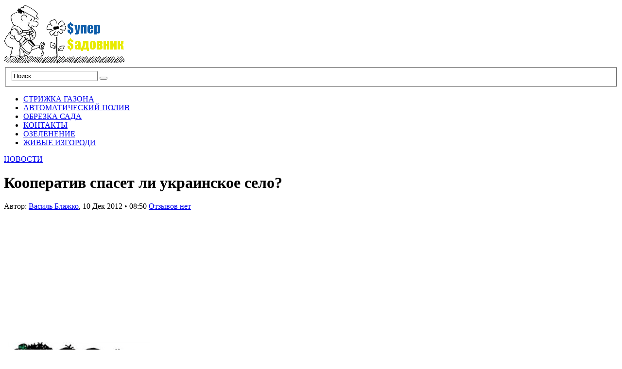

--- FILE ---
content_type: text/html; charset=UTF-8
request_url: https://supersadovnik.net/kooperativ-spaset-li-ukrainskoe-selo/
body_size: 57785
content:
<!DOCTYPE html PUBLIC "-//W3C//DTD XHTML 1.1//EN" "http://www.w3.org/TR/xhtml11/DTD/xhtml11.dtd">
<html xmlns="http://www.w3.org/1999/xhtml" dir="ltr" xml:lang="ru-RU">
    <head> <meta name="telderi" content="eaa8a2a3d5ee5878d26db0d277c34036" /> <meta name='yandex-verification' content='450c9409ca598e58' /><!-- 0b6f84d8 --> <meta name='blogocash-verify' content='6c89b0faea148570ec8fcc4686abc660' /><meta name="google-site-verification" content="MLNHqv_7YfCIoD5nn2c_tf6o88oyoo0Yvd5MEXyMvS8" />
        <meta http-equiv="Content-Type" content="text/html; charset=UTF-8" />
        <title>Кооператив спасет ли украинское село? - СуперСадовник</title>
        <meta http-equiv="Content-language" content="ru-RU" />
		<link rel="profile" href="https://gmpg.org/xfn/11" />
        <link rel="shortcut icon" href="https://supersadovnik.net/wp-content/themes/sight/images/favico.ico" type="image/x-icon" />
        <link rel="stylesheet" type="text/css" media="all" href="https://supersadovnik.net/wp-content/themes/sight/style.css" />
        <!--[if IE]><link rel="stylesheet" type="text/css" media="all" href="https://supersadovnik.net/wp-content/themes/sight/ie.css" /><![endif]-->
                <meta name='robots' content='index, follow, max-image-preview:large, max-snippet:-1, max-video-preview:-1' />

	<!-- This site is optimized with the Yoast SEO plugin v17.9 - https://yoast.com/wordpress/plugins/seo/ -->
	<link rel="canonical" href="https://supersadovnik.net/kooperativ-spaset-li-ukrainskoe-selo/" />
	<meta property="og:locale" content="ru_RU" />
	<meta property="og:type" content="article" />
	<meta property="og:title" content="Кооператив спасет ли украинское село? - СуперСадовник" />
	<meta property="og:description" content="Под занавес Международного года кооперативов на Ривненщине представлен национальную программу развития сельскохозяйственной обслуживающей кооперации на 2013-2020 годы. Кооперативы родом из далекого английского прошлого: именно в Великобритании в 1844 году люди объединились для совместного хозяйствования и защиты своих социальных прав. Почти через два столетия Генеральная ассамблея ООН провозгласила 2012-й Международным годом кооперативов: это означает пристальное внимание правительств разных государств к кооперативной формы хозяйствования, является эффективной в различных общественно-экономических формациях. Вдумайтесь в цифру: миллиард жителей планеты в 98 странах называют себя кооператорами. Сельскохозяйственные обслуживающие кооперативы &#8212; тема для мира (в частности, Европы) не нова. Так, в немецкой глубинке вывозом мусора занимается именно кооператив. В Украине же первые ростки таких объединений очень тяжело пробиваются сквозь лед непонимания и неприятия. С одной стороны, самих крестьян, с другой &#8212; официального Киева. Впрочем, Агроэксперт и поборники кооперативного движения убеждены в двух вещах: сельскохозяйственные обслуживающие кооперативы &#8212; единственный путь спасения для украинского села; новый парламент таки создаст для них благоприятную законодательное поле вроде европейского. Поэтому председатель Союза сельскохозяйственных обслуживающих кооперативов Иван Томич за круглым столом с представителями кооперативного движения Ровенской презентовал национальную программу развития сельскохозяйственной обслуживающей кооперации. В чем ее суть и каковы главные препятствия на пути ее воплощения &#8212; об этом и дискутировали участники встречи. Иван [&hellip;]" />
	<meta property="og:url" content="https://supersadovnik.net/kooperativ-spaset-li-ukrainskoe-selo/" />
	<meta property="og:site_name" content="СуперСадовник" />
	<meta property="article:published_time" content="2012-12-10T06:50:58+00:00" />
	<meta property="og:image" content="https://supersadovnik.net/wp-content/uploads/2012/12/kooperativ1-300x255.jpg" />
	<meta name="twitter:card" content="summary_large_image" />
	<meta name="twitter:label1" content="Написано автором" />
	<meta name="twitter:data1" content="Василь Блажко" />
	<script type="application/ld+json" class="yoast-schema-graph">{"@context":"https://schema.org","@graph":[{"@type":"WebSite","@id":"https://supersadovnik.net/#website","url":"https://supersadovnik.net/","name":"\u0421\u0443\u043f\u0435\u0440\u0421\u0430\u0434\u043e\u0432\u043d\u0438\u043a","description":"\u0412\u0441\u0435 \u043e \u043b\u0430\u043d\u0434\u0448\u0430\u0444\u0442\u043d\u043e\u043c \u0434\u0438\u0437\u0430\u0439\u043d\u0435","potentialAction":[{"@type":"SearchAction","target":{"@type":"EntryPoint","urlTemplate":"https://supersadovnik.net/?s={search_term_string}"},"query-input":"required name=search_term_string"}],"inLanguage":"ru-RU"},{"@type":"ImageObject","@id":"https://supersadovnik.net/kooperativ-spaset-li-ukrainskoe-selo/#primaryimage","inLanguage":"ru-RU","url":"https://supersadovnik.net/wp-content/uploads/2012/12/kooperativ1-300x255.jpg","contentUrl":"https://supersadovnik.net/wp-content/uploads/2012/12/kooperativ1-300x255.jpg"},{"@type":"WebPage","@id":"https://supersadovnik.net/kooperativ-spaset-li-ukrainskoe-selo/#webpage","url":"https://supersadovnik.net/kooperativ-spaset-li-ukrainskoe-selo/","name":"\u041a\u043e\u043e\u043f\u0435\u0440\u0430\u0442\u0438\u0432 \u0441\u043f\u0430\u0441\u0435\u0442 \u043b\u0438 \u0443\u043a\u0440\u0430\u0438\u043d\u0441\u043a\u043e\u0435 \u0441\u0435\u043b\u043e? - \u0421\u0443\u043f\u0435\u0440\u0421\u0430\u0434\u043e\u0432\u043d\u0438\u043a","isPartOf":{"@id":"https://supersadovnik.net/#website"},"primaryImageOfPage":{"@id":"https://supersadovnik.net/kooperativ-spaset-li-ukrainskoe-selo/#primaryimage"},"datePublished":"2012-12-10T06:50:58+00:00","dateModified":"2012-12-10T06:50:58+00:00","author":{"@id":"https://supersadovnik.net/#/schema/person/029717457b1cfa610655cfef060db9d0"},"breadcrumb":{"@id":"https://supersadovnik.net/kooperativ-spaset-li-ukrainskoe-selo/#breadcrumb"},"inLanguage":"ru-RU","potentialAction":[{"@type":"ReadAction","target":["https://supersadovnik.net/kooperativ-spaset-li-ukrainskoe-selo/"]}]},{"@type":"BreadcrumbList","@id":"https://supersadovnik.net/kooperativ-spaset-li-ukrainskoe-selo/#breadcrumb","itemListElement":[{"@type":"ListItem","position":1,"name":"\u0413\u043b\u0430\u0432\u043d\u0430\u044f \u0441\u0442\u0440\u0430\u043d\u0438\u0446\u0430","item":"https://supersadovnik.net/"},{"@type":"ListItem","position":2,"name":"\u041a\u043e\u043e\u043f\u0435\u0440\u0430\u0442\u0438\u0432 \u0441\u043f\u0430\u0441\u0435\u0442 \u043b\u0438 \u0443\u043a\u0440\u0430\u0438\u043d\u0441\u043a\u043e\u0435 \u0441\u0435\u043b\u043e?"}]},{"@type":"Person","@id":"https://supersadovnik.net/#/schema/person/029717457b1cfa610655cfef060db9d0","name":"\u0412\u0430\u0441\u0438\u043b\u044c \u0411\u043b\u0430\u0436\u043a\u043e","image":{"@type":"ImageObject","@id":"https://supersadovnik.net/#personlogo","inLanguage":"ru-RU","url":"https://supersadovnik.net/wp-content/uploads/2021/11/Blazhko-e1538984284596-120x120.jpg","contentUrl":"https://supersadovnik.net/wp-content/uploads/2021/11/Blazhko-e1538984284596-120x120.jpg","caption":"\u0412\u0430\u0441\u0438\u043b\u044c \u0411\u043b\u0430\u0436\u043a\u043e"},"description":"\u0420\u0435\u0434\u0430\u043a\u0442\u043e\u0440 \u043e\u0442\u0434\u0435\u043b\u0430 \u2013 \u043c\u0430\u0433\u0438\u0441\u0442\u0440 \u0430\u0433\u0440\u043e\u043d\u043e\u043c \u041d\u0430\u0446\u0438\u043e\u043d\u0430\u043b\u044c\u043d\u044b\u0439 \u0410\u0433\u0440\u0430\u0440\u043d\u044b\u0439 \u0443\u043d\u0438\u0432\u0435\u0440\u0441\u0438\u0442\u0435\u0442 (2014 \u0433\u043e\u0434). \u041e\u043f\u044b\u0442 \u0440\u0430\u0431\u043e\u0442\u044b \u0432 \u0436\u0443\u0440\u043d\u0430\u043b\u0438\u0441\u0442\u0438\u043a\u0435 7 \u043b\u0435\u0442, \u0441 2014 \u0433\u043e\u0434\u0430 \u0440\u0430\u0431\u043e\u0442\u0430\u044e \u043d\u0430 \u0421\u0443\u043f\u0435\u0440\u0441\u0430\u0434\u043e\u0432\u043d\u0438\u043a\u0435","url":"https://supersadovnik.net/author/greg/"}]}</script>
	<!-- / Yoast SEO plugin. -->


<link rel="amphtml" href="https://supersadovnik.net/kooperativ-spaset-li-ukrainskoe-selo/amp/" /><meta name="generator" content="AMP for WP 1.0.77.34"/><link rel='dns-prefetch' href='//www.instagram.com' />
<link rel='dns-prefetch' href='//assets.pinterest.com' />
<link rel='dns-prefetch' href='//s.w.org' />
<link rel="alternate" type="application/rss+xml" title="СуперСадовник &raquo; Лента" href="https://supersadovnik.net/feed/" />
<link rel="alternate" type="application/rss+xml" title="СуперСадовник &raquo; Лента комментариев" href="https://supersadovnik.net/comments/feed/" />
<link rel="alternate" type="application/rss+xml" title="СуперСадовник &raquo; Лента комментариев к &laquo;Кооператив спасет ли украинское село?&raquo;" href="https://supersadovnik.net/kooperativ-spaset-li-ukrainskoe-selo/feed/" />
		<script type="text/javascript">
			window._wpemojiSettings = {"baseUrl":"https:\/\/s.w.org\/images\/core\/emoji\/13.1.0\/72x72\/","ext":".png","svgUrl":"https:\/\/s.w.org\/images\/core\/emoji\/13.1.0\/svg\/","svgExt":".svg","source":{"concatemoji":"https:\/\/supersadovnik.net\/wp-includes\/js\/wp-emoji-release.min.js?ver=5.8.12"}};
			!function(e,a,t){var n,r,o,i=a.createElement("canvas"),p=i.getContext&&i.getContext("2d");function s(e,t){var a=String.fromCharCode;p.clearRect(0,0,i.width,i.height),p.fillText(a.apply(this,e),0,0);e=i.toDataURL();return p.clearRect(0,0,i.width,i.height),p.fillText(a.apply(this,t),0,0),e===i.toDataURL()}function c(e){var t=a.createElement("script");t.src=e,t.defer=t.type="text/javascript",a.getElementsByTagName("head")[0].appendChild(t)}for(o=Array("flag","emoji"),t.supports={everything:!0,everythingExceptFlag:!0},r=0;r<o.length;r++)t.supports[o[r]]=function(e){if(!p||!p.fillText)return!1;switch(p.textBaseline="top",p.font="600 32px Arial",e){case"flag":return s([127987,65039,8205,9895,65039],[127987,65039,8203,9895,65039])?!1:!s([55356,56826,55356,56819],[55356,56826,8203,55356,56819])&&!s([55356,57332,56128,56423,56128,56418,56128,56421,56128,56430,56128,56423,56128,56447],[55356,57332,8203,56128,56423,8203,56128,56418,8203,56128,56421,8203,56128,56430,8203,56128,56423,8203,56128,56447]);case"emoji":return!s([10084,65039,8205,55357,56613],[10084,65039,8203,55357,56613])}return!1}(o[r]),t.supports.everything=t.supports.everything&&t.supports[o[r]],"flag"!==o[r]&&(t.supports.everythingExceptFlag=t.supports.everythingExceptFlag&&t.supports[o[r]]);t.supports.everythingExceptFlag=t.supports.everythingExceptFlag&&!t.supports.flag,t.DOMReady=!1,t.readyCallback=function(){t.DOMReady=!0},t.supports.everything||(n=function(){t.readyCallback()},a.addEventListener?(a.addEventListener("DOMContentLoaded",n,!1),e.addEventListener("load",n,!1)):(e.attachEvent("onload",n),a.attachEvent("onreadystatechange",function(){"complete"===a.readyState&&t.readyCallback()})),(n=t.source||{}).concatemoji?c(n.concatemoji):n.wpemoji&&n.twemoji&&(c(n.twemoji),c(n.wpemoji)))}(window,document,window._wpemojiSettings);
		</script>
		<style type="text/css">
img.wp-smiley,
img.emoji {
	display: inline !important;
	border: none !important;
	box-shadow: none !important;
	height: 1em !important;
	width: 1em !important;
	margin: 0 .07em !important;
	vertical-align: -0.1em !important;
	background: none !important;
	padding: 0 !important;
}
</style>
	<link rel='stylesheet' id='wp-block-library-css'  href='https://supersadovnik.net/wp-includes/css/dist/block-library/style.min.css?ver=5.8.12' type='text/css' media='all' />
<link rel='stylesheet' id='ppress-frontend-css'  href='https://supersadovnik.net/wp-content/plugins/wp-user-avatar/assets/css/frontend.min.css?ver=3.2.6' type='text/css' media='all' />
<link rel='stylesheet' id='ppress-flatpickr-css'  href='https://supersadovnik.net/wp-content/plugins/wp-user-avatar/assets/flatpickr/flatpickr.min.css?ver=3.2.6' type='text/css' media='all' />
<link rel='stylesheet' id='ppress-select2-css'  href='https://supersadovnik.net/wp-content/plugins/wp-user-avatar/assets/select2/select2.min.css?ver=5.8.12' type='text/css' media='all' />
<script type='text/javascript' src='https://supersadovnik.net/wp-includes/js/jquery/jquery.min.js?ver=3.6.0' id='jquery-core-js'></script>
<script type='text/javascript' src='https://supersadovnik.net/wp-includes/js/jquery/jquery-migrate.min.js?ver=3.3.2' id='jquery-migrate-js'></script>
<script type='text/javascript' src='https://supersadovnik.net/wp-content/themes/sight/js/jquery.cycle.all.min.js?ver=5.8.12' id='cycle-js'></script>
<script type='text/javascript' src='https://supersadovnik.net/wp-content/themes/sight/js/jquery.cookie.js?ver=5.8.12' id='cookie-js'></script>
<script type='text/javascript' src='https://supersadovnik.net/wp-content/themes/sight/js/script.js?ver=5.8.12' id='script-js'></script>
<script type='text/javascript' src='https://supersadovnik.net/wp-content/plugins/wp-user-avatar/assets/flatpickr/flatpickr.min.js?ver=5.8.12' id='ppress-flatpickr-js'></script>
<script type='text/javascript' src='https://supersadovnik.net/wp-content/plugins/wp-user-avatar/assets/select2/select2.min.js?ver=5.8.12' id='ppress-select2-js'></script>
<script type='text/javascript' src='https://www.instagram.com/embed.js?ver=5.8.12' id='instagram_embed-js'></script>
<script type='text/javascript' src='https://assets.pinterest.com/js/pinit.js?ver=5.8.12' id='pinterest_embed-js'></script>
<link rel="https://api.w.org/" href="https://supersadovnik.net/wp-json/" /><link rel="alternate" type="application/json" href="https://supersadovnik.net/wp-json/wp/v2/posts/4315" /><link rel="EditURI" type="application/rsd+xml" title="RSD" href="https://supersadovnik.net/xmlrpc.php?rsd" />
<link rel="wlwmanifest" type="application/wlwmanifest+xml" href="https://supersadovnik.net/wp-includes/wlwmanifest.xml" /> 
<link rel='shortlink' href='https://supersadovnik.net/?p=4315' />
<link rel="alternate" type="application/json+oembed" href="https://supersadovnik.net/wp-json/oembed/1.0/embed?url=https%3A%2F%2Fsupersadovnik.net%2Fkooperativ-spaset-li-ukrainskoe-selo%2F" />
<link rel="alternate" type="text/xml+oembed" href="https://supersadovnik.net/wp-json/oembed/1.0/embed?url=https%3A%2F%2Fsupersadovnik.net%2Fkooperativ-spaset-li-ukrainskoe-selo%2F&#038;format=xml" />
<script async src="https://pagead2.googlesyndication.com/pagead/js/adsbygoogle.js?client=ca-pub-0880308518509321"
     crossorigin="anonymous"></script><script type="text/javascript" src="https://supersadovnik.net/wp-content/plugins/si-captcha-for-wordpress/captcha/si_captcha.js?ver=1769106477"></script>
<!-- begin SI CAPTCHA Anti-Spam - login/register form style -->
<style type="text/css">
.si_captcha_small { width:175px; height:45px; padding-top:10px; padding-bottom:10px; }
.si_captcha_large { width:250px; height:60px; padding-top:10px; padding-bottom:10px; }
img#si_image_com { border-style:none; margin:0; padding-right:5px; float:left; }
img#si_image_reg { border-style:none; margin:0; padding-right:5px; float:left; }
img#si_image_log { border-style:none; margin:0; padding-right:5px; float:left; }
img#si_image_side_login { border-style:none; margin:0; padding-right:5px; float:left; }
img#si_image_checkout { border-style:none; margin:0; padding-right:5px; float:left; }
img#si_image_jetpack { border-style:none; margin:0; padding-right:5px; float:left; }
img#si_image_bbpress_topic { border-style:none; margin:0; padding-right:5px; float:left; }
.si_captcha_refresh { border-style:none; margin:0; vertical-align:bottom; }
div#si_captcha_input { display:block; padding-top:15px; padding-bottom:5px; }
label#si_captcha_code_label { margin:0; }
input#si_captcha_code_input { width:65px; }
p#si_captcha_code_p { clear: left; padding-top:10px; }
.si-captcha-jetpack-error { color:#DC3232; }
</style>
<!-- end SI CAPTCHA Anti-Spam - login/register form style -->
<link rel="icon" href="https://supersadovnik.net/wp-content/uploads/2012/12/cropped-logo-32x32.png" sizes="32x32" />
<link rel="icon" href="https://supersadovnik.net/wp-content/uploads/2012/12/cropped-logo-192x192.png" sizes="192x192" />
<link rel="apple-touch-icon" href="https://supersadovnik.net/wp-content/uploads/2012/12/cropped-logo-180x180.png" />
<meta name="msapplication-TileImage" content="https://supersadovnik.net/wp-content/uploads/2012/12/cropped-logo-270x270.png" />
        	
</head>
	<body data-rsssl=1 style="background-color: #fff;">

        <div class="wrapper">

            <div class="header clear">
                <div class="logo">
                    <a href="https://supersadovnik.net"><img src="https://supersadovnik.net/wp-content/uploads/2012/12/logo.png" alt="СуперСадовник"/></a>
                </div>

                
                <div class="search">
    <form method="get" id="searchform" action="https://supersadovnik.net">
        <fieldset>
            <input name="s" type="text" onfocus="if(this.value=='Поиск') this.value='';" onblur="if(this.value=='') this.value='Поиск';" value="Поиск" />
            <button type="submit"></button>
        </fieldset>
    </form>
</div>
                
            </div>

            <div class="nav"><ul id="dd" class="dd"><li id="menu-item-8676" class="menu-item menu-item-type-post_type menu-item-object-page menu-item-8676"><a href="https://supersadovnik.net/strizhka-gazonov/">СТРИЖКА ГАЗОНА</a></li>
<li id="menu-item-8675" class="menu-item menu-item-type-post_type menu-item-object-page menu-item-8675"><a href="https://supersadovnik.net/avtomaticheskij-poliv/">АВТОМАТИЧЕСКИЙ ПОЛИВ</a></li>
<li id="menu-item-8674" class="menu-item menu-item-type-post_type menu-item-object-page menu-item-8674"><a href="https://supersadovnik.net/obrezka-sada/">ОБРЕЗКА САДА</a></li>
<li id="menu-item-8673" class="menu-item menu-item-type-post_type menu-item-object-page menu-item-8673"><a href="https://supersadovnik.net/kontakty/">КОНТАКТЫ</a></li>
<li id="menu-item-47181" class="menu-item menu-item-type-post_type menu-item-object-page menu-item-47181"><a href="https://supersadovnik.net/ozelenenie/">ОЗЕЛЕНЕНИЕ</a></li>
<li id="menu-item-47182" class="menu-item menu-item-type-post_type menu-item-object-page menu-item-47182"><a href="https://supersadovnik.net/zhivye-izgorodi/">ЖИВЫЕ ИЗГОРОДИ</a></li>
</ul></div>
            
            <!-- Container -->
            <div id="container" class="clear">
                <!-- Content -->
                <div id="content">
            
        <div class="content-title">
            <a href="https://supersadovnik.net/category/novosti/" rel="category tag">НОВОСТИ</a>            <a rel="nofollow" href="http://facebook.com/share.php?u=https://supersadovnik.net/kooperativ-spaset-li-ukrainskoe-selo/&amp;t=%D0%9A%D0%BE%D0%BE%D0%BF%D0%B5%D1%80%D0%B0%D1%82%D0%B8%D0%B2+%D1%81%D0%BF%D0%B0%D1%81%D0%B5%D1%82+%D0%BB%D0%B8+%D1%83%D0%BA%D1%80%D0%B0%D0%B8%D0%BD%D1%81%D0%BA%D0%BE%D0%B5+%D1%81%D0%B5%D0%BB%D0%BE%3F" target="_blank" class="f" title="Поделитесь ссылкой в Facebook"></a>
            <a rel="nofollow" href="http://twitter.com/home?status=Кооператив спасет ли украинское село? https://tinyurl.com/y5xz6o5f" target="_blank" class="t" title="Поделитесь с миром в Twitter"></a>
           <!--<a rel="nofollow" href="http://digg.com/submit?phase=2&amp;url=https://supersadovnik.net/kooperativ-spaset-li-ukrainskoe-selo/&amp;title=Кооператив спасет ли украинское село?" target="_blank" class="di" title="Bookmark on Del.icio.us"></a>
            <a rel="nofollow" href="http://stumbleupon.com/submit?url=https://supersadovnik.net/kooperativ-spaset-li-ukrainskoe-selo/&amp;title=%D0%9A%D0%BE%D0%BE%D0%BF%D0%B5%D1%80%D0%B0%D1%82%D0%B8%D0%B2+%D1%81%D0%BF%D0%B0%D1%81%D0%B5%D1%82+%D0%BB%D0%B8+%D1%83%D0%BA%D1%80%D0%B0%D0%B8%D0%BD%D1%81%D0%BA%D0%BE%D0%B5+%D1%81%D0%B5%D0%BB%D0%BE%3F" target="_blank" class="su" title="Share on StumbleUpon"></a>-->
        </div>

        <div class="entry">
            <div class="single clear post-4315 post type-post status-publish format-standard hentry category-novosti tag-kooperativ-v-sele tag-pro-kooperativ tag-razvitie-kooperacii tag-spaset-li-kooperativ-selo" id="post_4315">
                <div class="post-meta">
                    <h1>Кооператив спасет ли украинское село?</h1>
                    Автор: <span class="post-author"><a href="https://supersadovnik.net/author/greg/" title="Posts by Василь Блажко">Василь Блажко</a></span>, <span
                        class="post-date">10 Дек 2012</span> &bull; <span>08:50</span> <a
                        href="#comments" class="post-comms">Отзывов нет</a></div>
                <div class="post-content"><!-- adman_adcode_beginning --><script async src="https://pagead2.googlesyndication.com/pagead/js/adsbygoogle.js?client=ca-pub-0880308518509321"
     crossorigin="anonymous"></script>
<!-- ssad -->
<ins class="adsbygoogle"
     style="display:inline-block;width:300px;height:250px"
     data-ad-client="ca-pub-0880308518509321"
     data-ad-slot="2873043234"></ins>
<script>
     (adsbygoogle = window.adsbygoogle || []).push({});
</script><!-- /adman_adcode_beginning --><p><div id="attachment_4317" style="width: 310px" class="wp-caption alignnone"><a href="https://supersadovnik.net/wp-content/uploads/2012/12/kooperativ1.jpg"><img aria-describedby="caption-attachment-4317" loading="lazy" src="https://supersadovnik.net/wp-content/uploads/2012/12/kooperativ1-300x255.jpg" alt="Кооператив" title="kooperativ" width="300" height="255" class="size-medium wp-image-4317" srcset="https://supersadovnik.net/wp-content/uploads/2012/12/kooperativ1-300x255.jpg 300w, https://supersadovnik.net/wp-content/uploads/2012/12/kooperativ1.jpg 400w" sizes="(max-width: 300px) 100vw, 300px" /></a><p id="caption-attachment-4317" class="wp-caption-text">Кооператив</p></div><strong>Под занавес Международного года кооперативов на Ривненщине представлен национальную программу развития сельскохозяйственной обслуживающей кооперации на 2013-2020 годы.</p>
<p>Кооперативы родом из далекого английского прошлого: именно в Великобритании в 1844 году люди объединились для совместного хозяйствования и защиты своих социальных прав. Почти через два столетия Генеральная ассамблея ООН провозгласила 2012-й Международным годом кооперативов: это означает пристальное внимание правительств разных государств к кооперативной формы хозяйствования, является эффективной в различных общественно-экономических формациях. Вдумайтесь в цифру: миллиард жителей планеты в 98 странах называют себя кооператорами.</strong><br />
Сельскохозяйственные обслуживающие кооперативы &#8212; тема для мира (в частности, Европы) не нова. Так, в немецкой глубинке вывозом мусора занимается именно кооператив. В Украине же первые ростки таких объединений очень тяжело пробиваются сквозь лед непонимания и неприятия. С одной стороны, самих крестьян, с другой &#8212; официального Киева.<span id="more-4315"></span><br />
Впрочем, Агроэксперт и поборники кооперативного движения убеждены в двух вещах: сельскохозяйственные обслуживающие кооперативы &#8212; единственный путь спасения для украинского села; новый парламент таки создаст для них благоприятную законодательное поле вроде европейского.<br />
Поэтому председатель Союза сельскохозяйственных обслуживающих кооперативов Иван Томич за круглым столом с представителями кооперативного движения Ровенской презентовал национальную программу развития сельскохозяйственной обслуживающей кооперации. В чем ее суть и каковы главные препятствия на пути ее воплощения &#8212; об этом и дискутировали участники встречи.</p>
<p>Иван Томич, глава Союза сельскохозяйственных обслуживающих кооперативов Украины:<br />
&#8212; Сейчас мы отмечаем 20 лет кооперативного движения в Украине. К сожалению, все это время сельхозкооперации развивалась системно, эпизодически, без соответствующего законодательного основания. Мы хотим изменить ситуацию.<br />
В Международный год кооперативов общеукраинский кооперативный поход начался с Ровенщины: именно здесь создан больше всего кооперативов &#8212; 136. Правда, около сотни из них, к сожалению, существуют только на бумаге. Национальная программа как раз и призвана стимулировать активный динамичное развитие кооперативов на селе, потому что они, по нашему убеждению, и должны стать для него спасительной соломинкой. Программа имеет два этапа: 2013-2017 и 2017-2020 годы. С соответствующей государственной финансовой поддержкой на протяжении этих лет. Если такая поддержка будет (ее размеры в программе расписаны по годам), то на выходе мы получим 5-6 тысяч сельскохозяйственных обслуживающих кооперативов, которые помогут преодолеть главные беды нашего села &#8212; безработица, безденежье и бедность &#8212; и формировать его инфраструктуру.<br />
Мы имеем поддержку Президента, который в своем выступлении на Дне работников сельского хозяйства сказал, что надо разработать программу развития сельскохозяйственных обслуживающих кооперативов. И создавать их нужно на такой законодательной базе, есть во всех цивилизованных странах. Кстати, на днях парламент принял правительственный вариант изменений в Закон «О сельскохозяйственной кооперации» в части обслуживающих кооперативов. Но и новой Верховной Раде будет над чем поработать: чтобы выйти на понятную и прозрачную систему учета в таких кооперативах, нужны неотложные изменения в налоговое, хозяйственного и гражданского кодексов.   </p><!-- adman_adcode (middle, 1) --><script async src="https://pagead2.googlesyndication.com/pagead/js/adsbygoogle.js?client=ca-pub-0880308518509321"
     crossorigin="anonymous"></script>
<ins class="adsbygoogle"
     style="display:block; text-align:center;"
     data-ad-layout="in-article"
     data-ad-format="fluid"
     data-ad-client="ca-pub-0880308518509321"
     data-ad-slot="6343791589"></ins>
<script>
     (adsbygoogle = window.adsbygoogle || []).push({});
</script><!-- /adman_adcode (middle) -->
<p>Николай Вознюк, председатель кооператива «Западный» (с. Обаров Ровенского района):<br />
&#8212; Создание кооперативов &#8212; это, замечу, дорога с двусторонним движением, до этого параллельно надо идти и сверху, и снизу. Даже больше &#8212; снизу. Говорю это по опыту нашего кооператива, который действует с 1996 года и занимается производством комбикормов. Еще один кооператив, который тоже успешно действует на территории нашего сельского совета, обеспечивает водоснабжение села. Наконец, неважно, чем именно занимается кооператив, важно другое: 90 процентов его успеха &#8212; это работа с людьми. Я был на стажировке в США и видел кооператив, который работает на территории девяти штатов. Они имеют свои химические предприятия, вроде нашего «Ривнеазота», собственные комбикормовые заводы. И выглядит это кооперативная империя на несколько порядков выше, чем АПК всей Украине. А начинался кооператив по замыслу сельского интеллигента в 1922 году с одной веялки.<br />
Мы объясняли односельчанам преимущества кооперативного движения, нашим активным помощником был сельский голова, и люди поняли: за них их завтра не создаст никто. А не будут объединяться, то в одиночку не смогут ни на кусок хлеба заработать, ни противостоять тем процессам, которые уже идут полным ходом. Вдумайтесь: крупные агрохолдинги сегодня обрабатывают 12 млн. га земли, а фермеры и личные крестьянские хозяйства &#8212; менее 10 миллионов. Приватизация земли еще не стартовала. Впрочем, если такая ситуация продержится еще 5-7 лет, процесс, как говорится, перейдет критическую черту: нетрудно догадаться, с чем останутся крестьяне. Разве это не аргумент за объединение в кооперативы: лучшей формы самоорганизации и самоконтроля еще, кажется, не придумал никто. Поэтому я всегда, как только могу, популяризировать кооперативное движение и говорю: приезжайте к нам в Обаров, посмотрите, как это работает. Но мы, к сожалению, часто бросаем это зерно в сухую землю &#8212; люди не понимают, что такое обслуживающая кооперация и как это может им помочь. И убежден в жестком рыночной среде наша сила &#8212; в единстве.</p>
<p>Иван Тимощук, Обаривський сельский председатель :<br />
&#8212; Я тоже искренний поборник кооперативного движения на селе. На территории нашего сельского совета работают 2 кооперативы, 12 фермерских хозяйств, мы занимаем первое место в районе по наполнению собственного бюджета. Но мне не дает покоя такой факт: на территории нашего сельского совета, прямо под Ровно, есть 20 га земли, находящиеся в постоянном пользовании Министерства обороны Украины. Складские помещения, которые тоже там есть, не используются, разрушаются. Наши же фермеры сохраняют свою продукцию в Ровно. На этой площади мы могли бы создать не менее 10 тысяч квадратных метров хранилищ: этого хватило бы не только для наших фермеров. Но никакие усилия не дают результата: достучаться до Минобороны невозможно. В свое время я был с этим вопросом на приеме у премьера Тимошенко &#8212; ничего не решилось, теперь обещаем военным взамен участка под застройку &#8212; понимания нет. Вот вам и поддержка кооперативного движения и желание помочь крестьянам. Просто душа болит!</p>
<p>Анатолий Юхименко, первый заместитель председателя облгосадминистрации:<br />
&#8212; Мы поддерживаем обаривцив: но нас, к сожалению, тоже не слышат. Впрочем, современные склады для хранения продукции &#8212; проблема не меньше, чем ее сбыт: ведь половина выращенного просто сгнивает, и это тоже уже ни для кого не секрет. Эти проблемы особенно актуальны для нашей аграрной области, где 75% валовой сельхозпродукции производят частные и фермерские хозяйства и лишь 25% &#8212; крупнотоварных.<br />
А главный производитель &#8212; крестьянин &#8212; чувствует незащищенным, ведь у нас действительно нет защиты внутреннего рынка. Как вы думаете, картофель, который весной ввозят из Египта, помогает украинским крестьянам? Напротив, такие интервенции крайне негативно сказываются и на экономической, и на социальной ситуации на селе. Поэтому на уровне государства нужно мудро регулировать эти процессы: несмотря на то, что Украина является членом ВТО, мы можем влиять на это с помощью соответствующей таможенной политики.<br />
Еще одна проблема: как только кооперация (или обслуживающая, или потребительская) купила у крестьянина картошку, она сразу обязана уплатить 20% НДС &#8212; значит, картофель сразу дорожает на эти проценты. А у нас второй год подряд ее перепроизводство, поэтому мы имеем все основания продать ее людям дешевле. Не получается! Поэтому, во-первых, для кооперативов нужен статус неприбыльных, во-вторых, их государственная поддержка должна быть долгосрочной &#8212; хотя бы на 7 лет. При таких условиях мы готовы объединить усилия с государством и предусмотреть софинансирование кооперативов из областного бюджета.</p>
<p>Людмила Цимбалюк, председатель ФХ «Мальвина» (Костопольский район):<br />
&#8212; Но сколько кооперативов мы не создадим, большой проблемой остается сбыт продукции. В этом году я передискувала 6 га картофеля, и эти диски, поверьте, прошли по моему сердцу. А люди в мире голодают! Почему же мы тогда экспортируем только зерно? Почему, в конце концов, не работают на помощь сельскому производителю два наших национальных кооперативы &#8212; Минагропрод и Минэкономики?<br />
А пока ситуация «успешно» сохраняется такой, как есть: люди на селе уже не спешат работать. Не поверите, но ту выращенную картошку даже перебирать никому. Люди говорят: «Плати мне 100 гривен в день». «Хорошо, &#8212; отвечаю, &#8212; но эти деньги надо взять определенное количество картофеля». И что бы вы думали? За 8 часов работы эта женщина взяла аж на &#8230; 13 гривен: то перекуры, то переговоры по мобильному. То есть, в наших добрых намерениях нас подстерегает еще и нежелание крестьян работать, и старение села (молодые, собственно говоря, уже не осталось), и рукотворные стихийные бедствия &#8212; где, скажите, нам застраховаться от диких кабанов, которые сегодня опустошают поля? Они в нашем государстве защищены как редкий вид, а мы &#8212; крестьяне &#8212; увы, нет.</p>
<p>Дмитрий Украинский, председатель Ассоциации фермеров и частных землевладельцев Ровенщины:<br />
&#8212; В нашей области насчитывается 600 фермерских и более 200 тысяч личных крестьянских хозяйств. Без объединения в кооперативы перспективы в личных хозяйств нет &#8212; и об этом людям должны говорить правду прежде сельские головы, и отвечают за организацию жизнеобеспечения крестьян на вверенных им территориях.<br />
Участники круглого стола были единодушны в своем заключении. Оказывается, вот что, по их мнению, нужно, чтобы сельскохозяйственная обслуживающая кооперация состоялась:<br />
&#8212; Розполитизуваты тему создания и деятельности сельскохозяйственных обслуживающих кооперативов и наладить партнерские отношения власти и общественности;<br />
&#8212; Не только слушать, как это было на протяжении 20 лет, но и слышать крестьянина и фермера;<br />
&#8212; Нормировать законодательное поле вроде европейского;<br />
&#8212; Предусмотреть долгосрочную государственную поддержку кооперативного движения на селе и сделать ее систему прозрачной;<br />
&#8212; Изменить психологию украинского крестьянина (хотя это, собственно, сложная звено в этой работе).      </p>
<!-- adman_adcode_after --><script async src="https://pagead2.googlesyndication.com/pagead/js/adsbygoogle.js?client=ca-pub-0880308518509321"
     crossorigin="anonymous"></script>
<!-- ssad -->
<ins class="adsbygoogle"
     style="display:inline-block;width:300px;height:250px"
     data-ad-client="ca-pub-0880308518509321"
     data-ad-slot="2873043234"></ins>
<script>
     (adsbygoogle = window.adsbygoogle || []).push({});
</script><!-- /adman_adcode_after --></div>
                <div class="post-footer"><strong>Метки: </strong><a href="https://supersadovnik.net/tag/kooperativ-v-sele/" rel="tag">кооператив в селе</a>, <a href="https://supersadovnik.net/tag/pro-kooperativ/" rel="tag">про кооператив</a>, <a href="https://supersadovnik.net/tag/razvitie-kooperacii/" rel="tag">развитие кооперации</a>, <a href="https://supersadovnik.net/tag/spaset-li-kooperativ-selo/" rel="tag">спасет ли кооператив село</a></div>
            </div>
            <div class="post-navigation clear">
                                                            <a class="post-prev" href="https://supersadovnik.net/proizvodstvo-zernovyx-v-ukrainepered-tem-kak-kormit-mir/"><em>Предыдущая страница</em><span>Производство зерновых в Украине:перед тем, как кормить мир</span></a>
                                                                <a class="post-next" href="https://supersadovnik.net/chernomoreprazdnichnaya-niva/"><em>Следующая страница</em><span>Черноморье:Праздничная нива </span></a>
                                    <div class="line"></div>
            </div>
        </div>

            
<div class="comments">
    
    
    <div id="comments">
        </div>

    
    <div id="respond">
        <h3>Что вы думаете?</h3>
        <div class="comment_form">

        
            <form action="https://supersadovnik.net/wp-comments-post.php" method="post" id="commentform">

                
                    <table>
                        <tr>
                            <td colspan="3">
                                <div class="commform-textarea">
                                    <textarea name="comment" id="comment" cols="50" rows="7" tabindex="1"></textarea>
                                </div>
                            </td>
                        </tr>
                        <tr>
                            <td class="commform-author">
                                <p>Имя <span>обязательно</span></p>
                                <div>
                                    <input type="text" name="author" id="author" tabindex="2" />
                                </div>
                            </td>
                            <td class="commform-email">
                                <p>E-mail <span>обязательно</span></p>
                                <div>
                                    <input type="text" name="email" id="email" tabindex="3" />
                                </div>
                            </td>
                            <td class="commform-url">
                                <p>Сайт</p>
                                <div>
                                    <input type="text" name="url" id="url" tabindex="4" />
                                </div>
                            </td>
                        </tr>
                    </table>

                
                <!--<p class="comment_message"><small><strong>XHTML:</strong> Вы можете использовать следующие теги: <code>&lt;a href=&quot;&quot; title=&quot;&quot;&gt; &lt;abbr title=&quot;&quot;&gt; &lt;acronym title=&quot;&quot;&gt; &lt;b&gt; &lt;blockquote cite=&quot;&quot;&gt; &lt;cite&gt; &lt;code&gt; &lt;del datetime=&quot;&quot;&gt; &lt;em&gt; &lt;i&gt; &lt;q cite=&quot;&quot;&gt; &lt;s&gt; &lt;strike&gt; &lt;strong&gt; </code></small></p>-->

                <div class="submit clear">
                    <input name="submit" type="submit" id="submit" tabindex="5" value="Отправить" />
                    <p id="cancel-comment-reply"><a rel="nofollow" id="cancel-comment-reply-link" href="/kooperativ-spaset-li-ukrainskoe-selo/#respond" style="display:none;">Нажмите, чтобы отменить ответ.</a></p>
                </div>
                    
                <div><input type='hidden' name='comment_post_ID' value='4315' id='comment_post_ID' />
<input type='hidden' name='comment_parent' id='comment_parent' value='0' />
<p style="display: none;"><input type="hidden" id="akismet_comment_nonce" name="akismet_comment_nonce" value="b4ba698b5e" /></p><p style="display: none !important;"><label>&#916;<textarea name="ak_hp_textarea" cols="45" rows="8" maxlength="100"></textarea></label><input type="hidden" id="ak_js" name="ak_js" value="181"/><script>document.getElementById( "ak_js" ).setAttribute( "value", ( new Date() ).getTime() );</script></p>
<div id="captchaImgDiv">

<div class="si_captcha_small"><img id="si_image_com" src="https://supersadovnik.net/wp-content/plugins/si-captcha-for-wordpress/captcha/securimage_show.php?si_sm_captcha=1&amp;si_form_id=com&amp;prefix=8L9OqhDxoRcTilBg" width="132" height="45" alt="CAPTCHA" title="CAPTCHA" />
    <input id="si_code_com" name="si_code_com" type="hidden"  value="8L9OqhDxoRcTilBg" />
    <div id="si_refresh_com">
<a href="#" rel="nofollow" title="Обновить" onclick="si_captcha_refresh('si_image_com','com','/wp-content/plugins/si-captcha-for-wordpress/captcha','https://supersadovnik.net/wp-content/plugins/si-captcha-for-wordpress/captcha/securimage_show.php?si_sm_captcha=1&amp;si_form_id=com&amp;prefix='); return false;">
      <img class="si_captcha_refresh" src="https://supersadovnik.net/wp-content/plugins/si-captcha-for-wordpress/captcha/images/refresh.png" width="22" height="20" alt="Обновить" onclick="this.blur();" /></a>
  </div>
  </div>

<p id="si_captcha_code_p">
<input id="si_captcha_code" name="si_captcha_code" type="text" />
<label for="si_captcha_code" >Введите код с картинки (CAPTCHA)</label><span class="required"> *</span>
</p>
</div>
      <script type='text/javascript'>
          var sUrlInput = document.getElementById("comment");
                  var oParent = sUrlInput.parentNode;
          var sSubstitue = document.getElementById("captchaImgDiv");
                  oParent.appendChild(sSubstitue, sUrlInput);
      </script>
            <noscript>
          <style type='text/css'>#submit {display:none;}</style><br />           <input name="submit" type="submit" id="submit-alt" tabindex="6" value="Submit Comment" />
          </noscript>
  </div>

            </form>

        
        </div>

        
    </div>

</div>
<!-- #comments -->
            </div>
            <!-- /Content -->

            <div class="sidebar">
	
	
		<div id="recent-posts-3" class="widget_recent_entries widget">
		<h3>Свежие записи</h3><div class="widget-body clear">
		<ul>
											<li>
					<a href="https://supersadovnik.net/krypnyi-evropeiskii-proizvoditel-miasa-zakryvaet-zavod-v-germanii/">Крупный европейский производитель мяса закрывает завод в Германии</a>
									</li>
											<li>
					<a href="https://supersadovnik.net/podsolnechnik-stremitelno-dorojaet-chto-izmenila-otmena-eksportnoi-poshliny/">Подсолнечник стремительно дорожает: что изменила отмена экспортной пошлины</a>
									</li>
											<li>
					<a href="https://supersadovnik.net/ceny-na-pshenicy-rastyt-no-fyndamentalnye-riski-ne-ischezli/">Цены на пшеницу растут, но фундаментальные риски не исчезли</a>
									</li>
											<li>
					<a href="https://supersadovnik.net/240-tysiach-griven-za-gektar-chem-agrarii-zameniaut-podsolnechnik/">240 тысяч гривен за гектар: чем аграрии заменяют подсолнечник?</a>
									</li>
											<li>
					<a href="https://supersadovnik.net/volna-bankrotstv-agrarnyi-sektor-vtoroi-sredi-otraslei-ykrainy/">Волна банкротств: аграрный сектор – второй среди отраслей Украины</a>
									</li>
					</ul>

		</div></div><div id="categories-2" class="widget_categories widget"><h3>Рубрики</h3><div class="widget-body clear"><form action="https://supersadovnik.net" method="get"><label class="screen-reader-text" for="cat">Рубрики</label><select  name='cat' id='cat' class='postform' >
	<option value='-1'>Выберите рубрику</option>
	<option class="level-0" value="25721">БОРЬБА С ВРЕДИТЕЛЯМИ&nbsp;&nbsp;(12)</option>
	<option class="level-0" value="19">ВСЕ О ДАЧЕ&nbsp;&nbsp;(2&nbsp;064)</option>
	<option class="level-0" value="93">ВСЕ О ЯГОДАХ&nbsp;&nbsp;(274)</option>
	<option class="level-0" value="25646">ЗЕМЛЕДЕЛИЕ&nbsp;&nbsp;(35)</option>
	<option class="level-0" value="41">ИНТЕРЬЕР В ДОМЕ&nbsp;&nbsp;(156)</option>
	<option class="level-0" value="3">ЛАНДШАФТНЫЙ ДИЗАЙН&nbsp;&nbsp;(353)</option>
	<option class="level-0" value="5">ЛЕКАРСТВЕННЫЕ РАСТЕНИЯ&nbsp;&nbsp;(827)</option>
	<option class="level-0" value="1">НОВОСТИ&nbsp;&nbsp;(20&nbsp;193)</option>
	<option class="level-0" value="1185">ПРЯНЫЕ ТРАВЫ&nbsp;&nbsp;(48)</option>
	<option class="level-0" value="6">РАСТЕНИЕВОДСТВО&nbsp;&nbsp;(4&nbsp;378)</option>
	<option class="level-0" value="92">САДОВОДСТВО&nbsp;&nbsp;(1&nbsp;711)</option>
	<option class="level-0" value="432">СТРОИТЕЛЬСТВО&nbsp;&nbsp;(230)</option>
	<option class="level-0" value="23995">ХОЗЯИН&nbsp;&nbsp;(1&nbsp;952)</option>
	<option class="level-0" value="4">ЦВЕТОВОДСТВО&nbsp;&nbsp;(1&nbsp;408)</option>
</select>
</form>
<script type="text/javascript">
/* <![CDATA[ */
(function() {
	var dropdown = document.getElementById( "cat" );
	function onCatChange() {
		if ( dropdown.options[ dropdown.selectedIndex ].value > 0 ) {
			dropdown.parentNode.submit();
		}
	}
	dropdown.onchange = onCatChange;
})();
/* ]]> */
</script>

			</div></div><div id="execphp-2" class="widget_execphp widget">			<div class="execphpwidget"><script async="async" src="https://w.uptolike.com/widgets/v1/zp.js?pid=tl98c2e69898af293d52d0178f0cc58050ac7331c2" type="text/javascript"></script></div>
		</div></div></div>
            </div>
            <!-- /Container -->

            <div class="footer">
                <p class="copyright">&copy; 2026 &laquo;<a href="https://supersadovnik.net">СуперСадовник</a>&raquo;. Все права защищены.</p>
                <p class="credits">
                <!-- I.UA counter --><a rel="nofollow" href="http://www.i.ua/" target="_blank" onclick="this.href='http://i.ua/r.php?133992';" title="Rated by I.UA">
<script type="text/javascript" language="javascript"><!--
iS='<img src="https://r.i.ua/s?u133992&p69&n'+Math.random();
iD=document;if(!iD.cookie)iD.cookie="b=b; path=/";if(iD.cookie)iS+='&c1';
iS+='&d'+(screen.colorDepth?screen.colorDepth:screen.pixelDepth)
+"&w"+screen.width+'&h'+screen.height;
iT=iD.referrer.slice(7);iH=window.location.href.slice(7);
((iI=iT.indexOf('/'))!=-1)?(iT=iT.substring(0,iI)):(iI=iT.length);
if(iT!=iH.substring(0,iI))iS+='&f'+escape(iD.referrer.slice(7));
iS+='&r'+escape(iH);
iD.write(iS+'" border="0" width="88" height="31" />');
//--></script></a><!-- End of I.UA counter -->&nbsp;<!--LiveInternet counter--><script type="text/javascript"><!--
document.write("<a href='http://www.liveinternet.ru/click' "+
"target=_blank><img src='//counter.yadro.ru/hit?t16.6;r"+
escape(document.referrer)+((typeof(screen)=="undefined")?"":
";s"+screen.width+"*"+screen.height+"*"+(screen.colorDepth?
screen.colorDepth:screen.pixelDepth))+";u"+escape(document.URL)+
";"+Math.random()+
"' alt='' title='LiveInternet: показано число просмотров за 24"+
" часа, посетителей за 24 часа и за сегодня' "+
"border='0' width='88' height='31'><\/a>")
//--></script><!--/LiveInternet-->
                </p>
            </div>
        </div>
        <!-- Page generated: 0,761 секунд, 66 запросов -->
        <script type='text/javascript' src='https://supersadovnik.net/wp-includes/js/comment-reply.min.js?ver=5.8.12' id='comment-reply-js'></script>
<script type='text/javascript' id='ppress-frontend-script-js-extra'>
/* <![CDATA[ */
var pp_ajax_form = {"ajaxurl":"https:\/\/supersadovnik.net\/wp-admin\/admin-ajax.php","confirm_delete":"Are you sure?","deleting_text":"Deleting...","deleting_error":"An error occurred. Please try again.","nonce":"710ac52086","disable_ajax_form":"false"};
/* ]]> */
</script>
<script type='text/javascript' src='https://supersadovnik.net/wp-content/plugins/wp-user-avatar/assets/js/frontend.min.js?ver=3.2.6' id='ppress-frontend-script-js'></script>
<script type='text/javascript' src='https://supersadovnik.net/wp-includes/js/wp-embed.min.js?ver=5.8.12' id='wp-embed-js'></script>
<script type='text/javascript' src='https://supersadovnik.net/wp-content/plugins/si-captcha-for-wordpress/captcha/si_captcha.js?ver=1.0' id='si_captcha-js'></script>

        <script>
//uptolike share begin
(function(d,c){
  var up=d.createElement('script'),
  s=d.getElementsByTagName('script')[0],
  r=Math.floor(Math.random() * 1000000);
  d.write("<div id='"+c+"' class='__uptlk' data-uptlkwdgtId='"+r+"'></div>");
  up.type = 'text/javascript'; up.async = true;
  up.src = "//w.uptolike.com?page=widget&action=buttons&id=934&t=1&o=1&m=1&b=vk.fb.ok.gp.tw.bm&mc=1&c1=ededed&c1a=0&c2=000000&ss=2&sf=2&sst=2&mcs=1" + "&c=" + c + "&cr="+r;
  s.parentNode.insertBefore(up, s);
})(document,"__uptlk");
//uptolike share end
</script>
	<script async="async" src="https://w.uptolike.com/widgets/v1/zp.js?pid=45765"></script>
<script async="async" src="https://w.uptolike.com/widgets/v1/zp.js?pid=45765"></script></body>
</html>

--- FILE ---
content_type: text/html; charset=utf-8
request_url: https://www.google.com/recaptcha/api2/aframe
body_size: 265
content:
<!DOCTYPE HTML><html><head><meta http-equiv="content-type" content="text/html; charset=UTF-8"></head><body><script nonce="ODApgeMP7eXZage9QgK9eg">/** Anti-fraud and anti-abuse applications only. See google.com/recaptcha */ try{var clients={'sodar':'https://pagead2.googlesyndication.com/pagead/sodar?'};window.addEventListener("message",function(a){try{if(a.source===window.parent){var b=JSON.parse(a.data);var c=clients[b['id']];if(c){var d=document.createElement('img');d.src=c+b['params']+'&rc='+(localStorage.getItem("rc::a")?sessionStorage.getItem("rc::b"):"");window.document.body.appendChild(d);sessionStorage.setItem("rc::e",parseInt(sessionStorage.getItem("rc::e")||0)+1);localStorage.setItem("rc::h",'1769106481477');}}}catch(b){}});window.parent.postMessage("_grecaptcha_ready", "*");}catch(b){}</script></body></html>

--- FILE ---
content_type: application/javascript;charset=utf-8
request_url: https://w.uptolike.com/widgets/v1/version.js?cb=cb__utl_cb_share_176910648006932
body_size: 396
content:
cb__utl_cb_share_176910648006932('1ea92d09c43527572b24fe052f11127b');